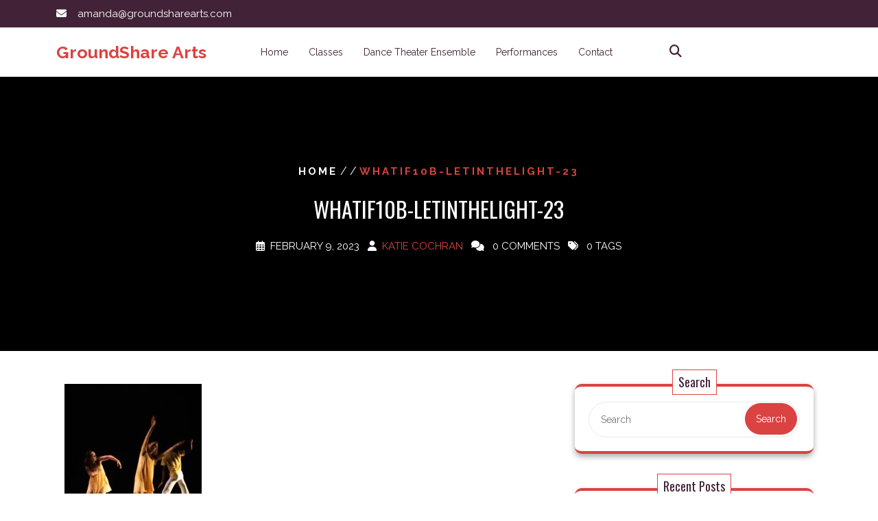

--- FILE ---
content_type: text/css
request_url: http://groundsharearts.com/wp-content/themes/yoga-meditation/style.css?ver=6.3.7
body_size: 2503
content:
/*
Theme Name: Yoga Meditation
Theme URI: https://www.ovationthemes.com/products/free-meditation-wordpress-theme
Author: pewilliams
Author URI: https://www.ovationthemes.com/
Description: Yoga Meditation is a theme inspired by yoga instruction and meditation centres. This theme will ensure that your website is built to stand the test of time and stand out from the rest. It is designed with the utmost attention to detail as Yoga Fitness. You can develop a website that promotes yoga classes, fitness centres, yoga guru, yogi, asana, gym meditation classes, wellness centres and more. The theme also offers Medical or therapy-related services. The theme is designed for speed, which is why the loading times of the pages are quicker. It’s translation ready and supports RTL layout. It is possible to include shortcodes to enhance the performance of your site. It’s safe and properly coded. The theme has sections such as a Banner that include CTA buttons and testimonials, services team, testimonials, and additional sections that provide comprehensive information about your business. It will also make your visitors customers. Demo : https://trial.ovationthemes.com/yoga-meditation/
Version: 5.2
Requires at least: 5.0
Requires PHP: 5.6
Tested up to: 6.9
License: GNU General Public License v3 or later
License URI: http://www.gnu.org/licenses/gpl-3.0.html
Text Domain: yoga-meditation
Template: yoga-studio
Tags: food-and-drink, portfolio, e-commerce, one-column, two-columns, three-columns, four-columns, left-sidebar, right-sidebar, grid-layout, custom-colors, custom-background, custom-header, custom-menu, custom-logo, editor-style, sticky-post, featured-images, flexible-header, featured-image-header, footer-widgets, full-width-template, threaded-comments, theme-options, wide-blocks, block-styles, post-formats, translation-ready

Yoga Meditation WordPress Theme, Copyright 2022 pewilliams
Yoga Meditation is distributed under the terms of the GNU GPL

Yoga Meditation WordPress Theme is child theme of Yoga Studio WordPress Theme, Copyright 2022 pewilliams
Yoga Studio WordPress Theme is distributed under the terms of the GNU GPL
*/

:root {
    --theme-primary-color:#db4242;
    --theme-heading-color:#412236;
    --theme-primary-fade:#ffe3e3;
    --theme-footer-color:#412236;
}

h1,h2,h3,h4,h5,h6{
    font-family: 'Lora', serif;
}
#services-box p,.box h4{
    color: var(--theme-primary-color);
}

.scrollup.is-active:hover, .scrollup.is-active:focus ,#slider,.top_bar{
    background: var(--theme-heading-color);
}

.wc-block-cart__submit-container a,.top_btn a,.home-btn a,.box-button a, a.more-link,button,input[type="submit"], .woocommerce #respond input#submit, .woocommerce a.button, .woocommerce button.button, .woocommerce input.button,.woocommerce #respond input#submit.alt, .woocommerce a.button.alt, .woocommerce button.button.alt, .woocommerce input.button.alt,button.search-submit,a.added_to_cart.wc-forward, .prev.page-numbers,.next.page-numbers ,.site-footer .search-form .search-submit ,.site-footer input[type="search"],#sidebar input[type="search"], input[type="search"],.wp-block-button .wp-block-button__link,.top_btn a, .home-btn a, .box-button a, button, input[type="submit"], .woocommerce #respond input#submit, .woocommerce a.button, .woocommerce button.button, .woocommerce input.button, .woocommerce #respond input#submit.alt, .woocommerce a.button.alt, .woocommerce button.button.alt, .woocommerce input.button.alt, button.search-submit, a.added_to_cart.wc-forward, .site-footer .search-form .search-submit, .site-footer input[type="search"], #sidebar input[type="search"], input[type="search"]{
    border-radius: 30px;
}
.toggle-menu button{
    border-radius: 10px !important;
}
.site-footer input[type="search"]{
    color: #666c6e;
}
/* --------- Header --------- */

.top_bar, .menu_header{
    border: none;
}
.top_bar span,.top_bar span a,.links i,#slider .slide-inner-box h2 a{
    color: #fff;
}

/* --------- Slider --------- */
#slider .slide-inner-box {
    bottom: 20px;
    top: auto;
    transform: none;
}
#slider img {
    height: 600px;
}
/* --------- About --------- */

.about-box h2 a{
    font-size: 30px;
    color: var(--theme-heading-color);
}
.about-box img{
    width: 100%;
    box-shadow: -28px 28px 0 0 var(--theme-primary-fade);
}
#services-box h3{
    letter-spacing: 0;
}

/* --------- loader --------- */
#loader:before {
  border-top-color: #412236;
}
.spinner > div{
  background-color: #412236;
}
.bypostauthor > .comment-body > .comment-meta > .comment-author .avatar {
    padding: 2px;
}

/* Accessibility */
/* Text meant only for screen readers. */
.screen-reader-text {
  border: 0;
  clip: rect(1px, 1px, 1px, 1px);
  clip-path: inset(50%);
  height: 1px;
  margin: -1px;
  overflow: hidden;
  padding: 0;
  position: absolute !important;
  width: 1px;
  word-wrap: normal !important;
  /* Many screen reader and browser combinations announce broken words as they would appear visually. */
}

.screen-reader-text:focus {
  background-color: #f1f1f1;
  border-radius: 3px;
  box-shadow: 0 0 2px 2px rgba(0, 0, 0, 0.6);
  clip: auto !important;
  clip-path: none;
  color: #21759b;
  display: block;
  font-size: 14px;
  font-size: 0.875rem;
  font-weight: bold;
  height: auto;
  left: 5px;
  line-height: normal;
  padding: 15px 23px 14px;
  text-decoration: none;
  top: 5px;
  width: auto;
  z-index: 100000;
  /* Above WP toolbar. */
}

/* Do not show the outline on the skip link target. */
#content[tabindex="-1"]:focus {
  outline: 0;
}
@media screen and (max-width: 991px){
    .toggle-menu button:hover i{
    color: var(--theme-primary-color) !important;
    }
    .gb_nav_menu ul li a:active, .gb_nav_menu ul li a:hover {
        color: var(--theme-primary-color) !important;
    }
    .gb_nav_menu ul ul{
        background: transparent;
    }
    #slider img{
        height: 400px;
    }
}
@media screen and (max-width:782px){
    .fixed_header.fixed{
        border-bottom: none !important;
     }
}
@media screen and (max-width:767px){
    .about-box img{
        box-shadow: none;
    }
}
@media screen and (max-width: 575px){
    .top_btn{
        text-align: center;
    }
    #slider img{
        height: 350px;
    }
    .about-box h2 a{
        font-size: 25px;
    }
}

--- FILE ---
content_type: text/css
request_url: http://groundsharearts.com/wp-content/themes/yoga-meditation/style.css?ver=1.0.0
body_size: 2503
content:
/*
Theme Name: Yoga Meditation
Theme URI: https://www.ovationthemes.com/products/free-meditation-wordpress-theme
Author: pewilliams
Author URI: https://www.ovationthemes.com/
Description: Yoga Meditation is a theme inspired by yoga instruction and meditation centres. This theme will ensure that your website is built to stand the test of time and stand out from the rest. It is designed with the utmost attention to detail as Yoga Fitness. You can develop a website that promotes yoga classes, fitness centres, yoga guru, yogi, asana, gym meditation classes, wellness centres and more. The theme also offers Medical or therapy-related services. The theme is designed for speed, which is why the loading times of the pages are quicker. It’s translation ready and supports RTL layout. It is possible to include shortcodes to enhance the performance of your site. It’s safe and properly coded. The theme has sections such as a Banner that include CTA buttons and testimonials, services team, testimonials, and additional sections that provide comprehensive information about your business. It will also make your visitors customers. Demo : https://trial.ovationthemes.com/yoga-meditation/
Version: 5.2
Requires at least: 5.0
Requires PHP: 5.6
Tested up to: 6.9
License: GNU General Public License v3 or later
License URI: http://www.gnu.org/licenses/gpl-3.0.html
Text Domain: yoga-meditation
Template: yoga-studio
Tags: food-and-drink, portfolio, e-commerce, one-column, two-columns, three-columns, four-columns, left-sidebar, right-sidebar, grid-layout, custom-colors, custom-background, custom-header, custom-menu, custom-logo, editor-style, sticky-post, featured-images, flexible-header, featured-image-header, footer-widgets, full-width-template, threaded-comments, theme-options, wide-blocks, block-styles, post-formats, translation-ready

Yoga Meditation WordPress Theme, Copyright 2022 pewilliams
Yoga Meditation is distributed under the terms of the GNU GPL

Yoga Meditation WordPress Theme is child theme of Yoga Studio WordPress Theme, Copyright 2022 pewilliams
Yoga Studio WordPress Theme is distributed under the terms of the GNU GPL
*/

:root {
    --theme-primary-color:#db4242;
    --theme-heading-color:#412236;
    --theme-primary-fade:#ffe3e3;
    --theme-footer-color:#412236;
}

h1,h2,h3,h4,h5,h6{
    font-family: 'Lora', serif;
}
#services-box p,.box h4{
    color: var(--theme-primary-color);
}

.scrollup.is-active:hover, .scrollup.is-active:focus ,#slider,.top_bar{
    background: var(--theme-heading-color);
}

.wc-block-cart__submit-container a,.top_btn a,.home-btn a,.box-button a, a.more-link,button,input[type="submit"], .woocommerce #respond input#submit, .woocommerce a.button, .woocommerce button.button, .woocommerce input.button,.woocommerce #respond input#submit.alt, .woocommerce a.button.alt, .woocommerce button.button.alt, .woocommerce input.button.alt,button.search-submit,a.added_to_cart.wc-forward, .prev.page-numbers,.next.page-numbers ,.site-footer .search-form .search-submit ,.site-footer input[type="search"],#sidebar input[type="search"], input[type="search"],.wp-block-button .wp-block-button__link,.top_btn a, .home-btn a, .box-button a, button, input[type="submit"], .woocommerce #respond input#submit, .woocommerce a.button, .woocommerce button.button, .woocommerce input.button, .woocommerce #respond input#submit.alt, .woocommerce a.button.alt, .woocommerce button.button.alt, .woocommerce input.button.alt, button.search-submit, a.added_to_cart.wc-forward, .site-footer .search-form .search-submit, .site-footer input[type="search"], #sidebar input[type="search"], input[type="search"]{
    border-radius: 30px;
}
.toggle-menu button{
    border-radius: 10px !important;
}
.site-footer input[type="search"]{
    color: #666c6e;
}
/* --------- Header --------- */

.top_bar, .menu_header{
    border: none;
}
.top_bar span,.top_bar span a,.links i,#slider .slide-inner-box h2 a{
    color: #fff;
}

/* --------- Slider --------- */
#slider .slide-inner-box {
    bottom: 20px;
    top: auto;
    transform: none;
}
#slider img {
    height: 600px;
}
/* --------- About --------- */

.about-box h2 a{
    font-size: 30px;
    color: var(--theme-heading-color);
}
.about-box img{
    width: 100%;
    box-shadow: -28px 28px 0 0 var(--theme-primary-fade);
}
#services-box h3{
    letter-spacing: 0;
}

/* --------- loader --------- */
#loader:before {
  border-top-color: #412236;
}
.spinner > div{
  background-color: #412236;
}
.bypostauthor > .comment-body > .comment-meta > .comment-author .avatar {
    padding: 2px;
}

/* Accessibility */
/* Text meant only for screen readers. */
.screen-reader-text {
  border: 0;
  clip: rect(1px, 1px, 1px, 1px);
  clip-path: inset(50%);
  height: 1px;
  margin: -1px;
  overflow: hidden;
  padding: 0;
  position: absolute !important;
  width: 1px;
  word-wrap: normal !important;
  /* Many screen reader and browser combinations announce broken words as they would appear visually. */
}

.screen-reader-text:focus {
  background-color: #f1f1f1;
  border-radius: 3px;
  box-shadow: 0 0 2px 2px rgba(0, 0, 0, 0.6);
  clip: auto !important;
  clip-path: none;
  color: #21759b;
  display: block;
  font-size: 14px;
  font-size: 0.875rem;
  font-weight: bold;
  height: auto;
  left: 5px;
  line-height: normal;
  padding: 15px 23px 14px;
  text-decoration: none;
  top: 5px;
  width: auto;
  z-index: 100000;
  /* Above WP toolbar. */
}

/* Do not show the outline on the skip link target. */
#content[tabindex="-1"]:focus {
  outline: 0;
}
@media screen and (max-width: 991px){
    .toggle-menu button:hover i{
    color: var(--theme-primary-color) !important;
    }
    .gb_nav_menu ul li a:active, .gb_nav_menu ul li a:hover {
        color: var(--theme-primary-color) !important;
    }
    .gb_nav_menu ul ul{
        background: transparent;
    }
    #slider img{
        height: 400px;
    }
}
@media screen and (max-width:782px){
    .fixed_header.fixed{
        border-bottom: none !important;
     }
}
@media screen and (max-width:767px){
    .about-box img{
        box-shadow: none;
    }
}
@media screen and (max-width: 575px){
    .top_btn{
        text-align: center;
    }
    #slider img{
        height: 350px;
    }
    .about-box h2 a{
        font-size: 25px;
    }
}

--- FILE ---
content_type: text/css
request_url: http://groundsharearts.com/wp-content/themes/yoga-meditation/assets/css/blocks.css?ver=1.0
body_size: 397
content:
.wp-block-button .wp-block-button__link{
    background:var(--theme-primary-color);
    color: #fff!important;
    border-color:var(--theme-primary-color);
}
.wp-block-file .wp-block-file__button:hover, .wp-block-file .wp-block-file__button:focus, .wp-block-button .wp-block-button__link:hover, .wp-block-button .wp-block-button__link:focus {
    background-color: #fff;
    color: var(--theme-primary-color)!important;
    border-color:var(--theme-primary-color);
}
.wp-block-file .wp-block-file__button, .wp-block-button.is-style-outline .wp-block-button__link{
    border-color:var(--theme-primary-color)!important;
    color:var(--theme-primary-color)!important;
}
.wp-block-button.is-style-outline .wp-block-button__link:hover{
border-color:var(--theme-primary-color)!important;
    color:var(--theme-primary-color)!important;
}
.has-media-on-the-right  img{
    width: 20vw!important;
    margin-left: 0px!important;
}
.wp-block-media-text__media img{
    height: auto;
    max-width: unset;
    vertical-align: middle;
    width: 91%;
    margin-left:43px;
}
.wp-block-quote:not(.is-large):not(.is-style-large),.wp-block-quote:not(.is-large):not(.is-style-large), blockquote{
    border-color: var(--theme-primary-color);
}

--- FILE ---
content_type: application/javascript
request_url: http://groundsharearts.com/wp-content/themes/yoga-studio/assets/js/theme-script.js?ver=1
body_size: 1170
content:


function yoga_studio_gb_Menu_open() {
	jQuery(".side_gb_nav").addClass('show');
}
function yoga_studio_gb_Menu_close() {
	jQuery(".side_gb_nav").removeClass('show');
}

jQuery(function($){
	$('.gb_toggle').click(function () {
        yoga_studio_Keyboard_loop($('.side_gb_nav'));
    });
});


jQuery('document').ready(function(){
    var owl = jQuery('#slider .owl-carousel');
        owl.owlCarousel({
        loop:true,
        margin:10,
        autoplay :false,
        lazyLoad: true,
        autoplayTimeout: 5000,
        dots:false,
        navText : ['<i class="fas fa-arrow-left"></i>','<i class="fas fa-arrow-right"></i>'],
        items:1,
        nav:false,
        responsive:{
            0:{
                items:1,
            },
            600:{
                items:1,
            },
            1000:{
                items:1,
            },
            1200:{
                items:1,
            },
        }
    });
});


jQuery(window).scroll(function(){
	if (jQuery(this).scrollTop() > 50) {
		jQuery('.scrollup').addClass('is-active');
	} else {
  		jQuery('.scrollup').removeClass('is-active');
	}
});

jQuery( document ).ready(function() {
	jQuery('#yoga-studio-scroll-to-top').click(function (argument) {
		jQuery("html, body").animate({
		       scrollTop: 0
		   }, 600);
	})
})
// sticky header
jQuery(window).scroll(function(){
    if (jQuery(this).scrollTop() > 120) {
        jQuery('.fixed_header').addClass('fixed');
    } else {
            jQuery('.fixed_header').removeClass('fixed');
    }
});

/* Custom Cursor
 **-----------------------------------------------------*/
// Add this in custom-cursor.js
jQuery(document).ready(function($) {
  var cursor = $(".custom-cursor");
  var follower = $(".custom-cursor-follower");
  var offsetX = 15; // Set your desired horizontal offset
  var offsetY = 15; // Set your desired vertical offset

  $(document).mousemove(function(e) {
    cursor.css({
      top: e.clientY - offsetY + "px",
      left: e.clientX - offsetX + "px"
    });
    follower.css({
      top: e.clientY + "px",
      left: e.clientX + "px"
    });
  });

  $("a, button").hover(
    function() {
      cursor.addClass("active");
      follower.addClass("active");
    },
    function() {
      cursor.removeClass("active");
      follower.removeClass("active");
    }
  );
});

/*preloader*/
jQuery(document).ready(function($) {

  // Function to hide preloader
  function hidePreloader() {
    $("#preloader ").delay(2000).fadeOut("slow");
  }

  // Check if all resources have been loaded
  if (document.readyState === "complete") {
    hidePreloader();
  } else {
    window.onload = hidePreloader;
  }
});

// SEARCH POPUP

jQuery(document).ready(function($) {
    $('.header-search-wrapper .search-main').click(function() {
        $('.search-form-main').toggleClass('active-search');
        $('.search-form-main .search-field').focus();
        $('.header-search-wrapper').toggleClass('icon-toggle');
    });

    $('.search-close-icon').click(function() {
        $('.search-form-main').removeClass('active-search');
        $('.header-search-wrapper').removeClass('icon-toggle');
    });
});